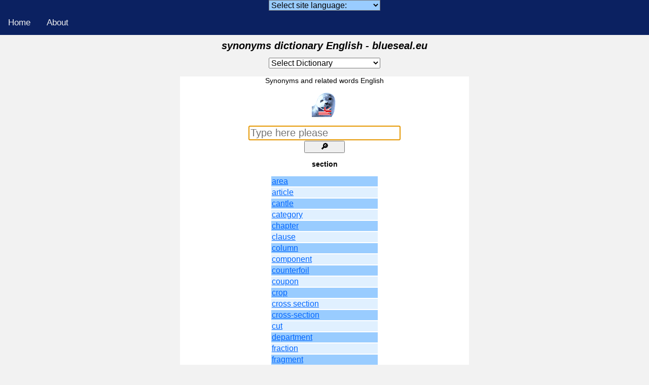

--- FILE ---
content_type: text/html; charset=UTF-8
request_url: https://dict.blueseal.eu/en/ensyn/?q=section
body_size: 2282
content:
<!DOCTYPE HTML>
<html lang = "en"><head><meta http-equiv="Content-Type" content="text/html; charset=utf-8">
<meta http-equiv="Content-Type" content="text/html; charset=utf-8">
<title>section synonyms dictionary English - blueseal.eu </title>

<!-- <link href="https://www.blueseal.eu/css/convmenu.css" rel="stylesheet" type="text/css" media="screen"> -->

<script src="https://www.blueseal.eu/js/jquery.min.js"></script>
<script src="https://www.blueseal.eu/js/changemenu.js"></script>

<link href="https://www.blueseal.eu/css/style.css" rel="stylesheet" type="text/css" media="screen">

<!-- <link href="https://www.blueseal.eu/css/mystyle.css" rel="stylesheet" type="text/css" media="screen"> -->




<meta name="audience" content="Alle">
<meta name="author" content="Manfred Schulenburg">
<meta name="msvalidate.01" content="A2EFF2B14949EEB92F82898F042EA063" />
<meta name="viewport" content="width=device-width, initial-scale=1">
<meta name="description" content="free online English thesaurus and dictionary. Quickly find synonyms and translations, dict.blueseal.eu">
<meta name="keywords" content="section, English, synonyms, thesaurus, dictionary, Wörterbuch, Englisch, Synonyme, Synonymwörterbuch, blueseal.eu">
<link rel="canonical" href="https://dict.blueseal.eu/en/ensyn/indexensyn.php" />
<link rel="alternate" href="https://dict.blueseal.eu/de/ensyn/indexensyn.php" hreflang="de" />
<link rel="alternate" href="https://dict.blueseal.eu/es/ensyn/indexensyn.php" hreflang="es" />
<link rel="alternate" href="https://dict.blueseal.eu/en/ensyn/indexensyn.php" hreflang="en" />
<link rel="alternate" href="https://dict.blueseal.eu/fr/ensyn/indexensyn.php" hreflang="fr" /></head>
<body> 
<header>
       <section class="page-header">

<div class="topnav" id="myTopnav">

<select class="sitelangmenu" name="sitelangmenu" id="sitelangmenu">
 
<option value="">Select site language:</option>

<option value="https://dict.blueseal.eu/en/">English</option>
<option value="https://dict.blueseal.eu/de/">Deutsch</option>
<option value="https://dict.blueseal.eu/es/">Español</option>
<option value="https://dict.blueseal.eu/fr/">Français</option>

</select>
<script>
 var urlmenu = document.getElementById( 'sitelangmenu' );
 urlmenu.onchange = function() {
      window.open( this.options[ this.selectedIndex ].value, '_parent');
 };
</script>
<br>

  <a href='https://www.blueseal.eu/'>Home</a>
  <a href="../about.php" target="_blank">About</a>
  <a href="javascript:void(0);" class="icon" onclick="myFunction()">
    <i class="fa fa-bars"></i>
  </a>
</div>

<div style="padding-left:16px">
  <!-- <h2>Some header</h2> -->

</div>

<script>
function myFunction() {
  var x = document.getElementById("myTopnav");
  if (x.className === "topnav") {
    x.className += " responsive";
  } else {
    x.className = "topnav";
  }
}
</script>
      <h1 class="page-name">synonyms dictionary English - blueseal.eu</h1>


<select class="langmenu" name="langmenu" id="langmenu">

<!-- die Sprachkombination der jeweiligen Sprache der Seite soll ganz oben sehen -->

<option value=""  disabled selected>Select Dictionary</option>
<optgroup label="bilingual">
<option value="https://dict.blueseal.eu/de/deen/">EN &#8660; DE</option>
<option value="https://dict.blueseal.eu/de/esen/">EN &#8660; ES</option>
<option value="https://dict.blueseal.eu/de/enfr/">EN &#8660; FR</option>
<option disabled>----</option>

<option value="https://dict.blueseal.eu/de/deen/">DE &#8660; EN</option>
<option value="https://dict.blueseal.eu/de/dees/">DE &#8660; ES</option>
<option value="https://dict.blueseal.eu/de/defr/">DE &#8660; FR</option>
<option disabled>----</option>

<option value="https://dict.blueseal.eu/de/esen/">ES &#8660; EN</option>
<option value="https://dict.blueseal.eu/de/dees/">ES &#8660; DE</option>
<option value="https://dict.blueseal.eu/de/esfr/">ES &#8660; FR</option>
<option disabled>----</option>
<option value="https://dict.blueseal.eu/de/enfr/">FR &#8660; EN</option>
<option value="https://dict.blueseal.eu/de/defr/">FR &#8660; DE</option>
<option value="https://dict.blueseal.eu/de/esfr/">FR &#8660; ES</option>

    <optgroup label="Synonyms">
        <option value="https://dict.blueseal.eu/de/ensyn/">English</option>
<option value="https://dict.blueseal.eu/de/desyn/">Deutsch</option>
<option value="https://dict.blueseal.eu/de/essyn/">Español</option>

<option value="https://dict.blueseal.eu/de/frsyn/">Français</option>
</select>


<script>
 var urlmenu = document.getElementById( 'langmenu' );
 urlmenu.onchange = function() {
      window.open( this.options[ this.selectedIndex ].value, '_parent');
 };
</script><br>
</section>

</header>


<main class="reduced">
<article>



<div class="region-background">
Synonyms and related words English
<p>
<img src="https://www.blueseal.eu/images/sealflags/btnensyn.png" alt="Synonyms English" height="30" width="50">
</p>

<script type="text/javascript">
 var urlmenu = document.getElementById( 'langmenu' );
 urlmenu.onchange = function() {
      window.open( this.options[ this.selectedIndex ].value, '_parent');
 };
</script>


<form class="searchbox" name="form" action="" method="get"><input class="searchbox" name="q" type="text" placeholder="Type here please" autofocus>

  <input name="submit" value="&#128270;" class="searchbutton" type="submit">
</form>


<p>   </p>


<strong>section</strong><p>   </p><table style='width:210px'>
<tr><td width='210' height='10' class="row_0"><a href="https://dict.blueseal.eu/en/ensyn/?q=area">area</a></td></tr>

<tr><td width='210' height='10' class="row_1"><a href="https://dict.blueseal.eu/en/ensyn/?q=article">article</a></td></tr>

<tr><td width='210' height='10' class="row_0"><a href="https://dict.blueseal.eu/en/ensyn/?q=cantle">cantle</a></td></tr>

<tr><td width='210' height='10' class="row_1"><a href="https://dict.blueseal.eu/en/ensyn/?q=category">category</a></td></tr>

<tr><td width='210' height='10' class="row_0"><a href="https://dict.blueseal.eu/en/ensyn/?q=chapter">chapter</a></td></tr>

<tr><td width='210' height='10' class="row_1"><a href="https://dict.blueseal.eu/en/ensyn/?q=clause">clause</a></td></tr>

<tr><td width='210' height='10' class="row_0"><a href="https://dict.blueseal.eu/en/ensyn/?q=column">column</a></td></tr>

<tr><td width='210' height='10' class="row_1"><a href="https://dict.blueseal.eu/en/ensyn/?q=component">component</a></td></tr>

<tr><td width='210' height='10' class="row_0"><a href="https://dict.blueseal.eu/en/ensyn/?q=counterfoil">counterfoil</a></td></tr>

<tr><td width='210' height='10' class="row_1"><a href="https://dict.blueseal.eu/en/ensyn/?q=coupon">coupon</a></td></tr>

<tr><td width='210' height='10' class="row_0"><a href="https://dict.blueseal.eu/en/ensyn/?q=crop">crop</a></td></tr>

<tr><td width='210' height='10' class="row_1"><a href="https://dict.blueseal.eu/en/ensyn/?q=cross+section">cross section</a></td></tr>

<tr><td width='210' height='10' class="row_0"><a href="https://dict.blueseal.eu/en/ensyn/?q=cross-section">cross-section</a></td></tr>

<tr><td width='210' height='10' class="row_1"><a href="https://dict.blueseal.eu/en/ensyn/?q=cut">cut</a></td></tr>

<tr><td width='210' height='10' class="row_0"><a href="https://dict.blueseal.eu/en/ensyn/?q=department">department</a></td></tr>

<tr><td width='210' height='10' class="row_1"><a href="https://dict.blueseal.eu/en/ensyn/?q=fraction">fraction</a></td></tr>

<tr><td width='210' height='10' class="row_0"><a href="https://dict.blueseal.eu/en/ensyn/?q=fragment">fragment</a></td></tr>

<tr><td width='210' height='10' class="row_1"><a href="https://dict.blueseal.eu/en/ensyn/?q=half+landing">half landing</a></td></tr>

<tr><td width='210' height='10' class="row_0"><a href="https://dict.blueseal.eu/en/ensyn/?q=heading">heading</a></td></tr>

<tr><td width='210' height='10' class="row_1"><a href="https://dict.blueseal.eu/en/ensyn/?q=item">item</a></td></tr>

<tr><td width='210' height='10' class="row_0"><a href="https://dict.blueseal.eu/en/ensyn/?q=landing">landing</a></td></tr>

<tr><td width='210' height='10' class="row_1"><a href="https://dict.blueseal.eu/en/ensyn/?q=loot">loot</a></td></tr>

<tr><td width='210' height='10' class="row_0"><a href="https://dict.blueseal.eu/en/ensyn/?q=lot">lot</a></td></tr>

<tr><td width='210' height='10' class="row_1"><a href="https://dict.blueseal.eu/en/ensyn/?q=paragraph">paragraph</a></td></tr>

<tr><td width='210' height='10' class="row_0"><a href="https://dict.blueseal.eu/en/ensyn/?q=part">part</a></td></tr>

<tr><td width='210' height='10' class="row_1"><a href="https://dict.blueseal.eu/en/ensyn/?q=particle">particle</a></td></tr>

<tr><td width='210' height='10' class="row_0"><a href="https://dict.blueseal.eu/en/ensyn/?q=partition">partition</a></td></tr>

<tr><td width='210' height='10' class="row_1"><a href="https://dict.blueseal.eu/en/ensyn/?q=passage">passage</a></td></tr>

<tr><td width='210' height='10' class="row_0"><a href="https://dict.blueseal.eu/en/ensyn/?q=period">period</a></td></tr>

<tr><td width='210' height='10' class="row_1"><a href="https://dict.blueseal.eu/en/ensyn/?q=phase">phase</a></td></tr>

<tr><td width='210' height='10' class="row_0"><a href="https://dict.blueseal.eu/en/ensyn/?q=piece">piece</a></td></tr>

<tr><td width='210' height='10' class="row_1"><a href="https://dict.blueseal.eu/en/ensyn/?q=portion">portion</a></td></tr>

<tr><td width='210' height='10' class="row_0"><a href="https://dict.blueseal.eu/en/ensyn/?q=presentation">presentation</a></td></tr>

<tr><td width='210' height='10' class="row_1"><a href="https://dict.blueseal.eu/en/ensyn/?q=profile">profile</a></td></tr>

<tr><td width='210' height='10' class="row_0"><a href="https://dict.blueseal.eu/en/ensyn/?q=proportion">proportion</a></td></tr>

<tr><td width='210' height='10' class="row_1"><a href="https://dict.blueseal.eu/en/ensyn/?q=report">report</a></td></tr>

<tr><td width='210' height='10' class="row_0"><a href="https://dict.blueseal.eu/en/ensyn/?q=rubric">rubric</a></td></tr>

<tr><td width='210' height='10' class="row_1"><a href="https://dict.blueseal.eu/en/ensyn/?q=sector">sector</a></td></tr>

<tr><td width='210' height='10' class="row_0"><a href="https://dict.blueseal.eu/en/ensyn/?q=segment">segment</a></td></tr>

<tr><td width='210' height='10' class="row_1"><a href="https://dict.blueseal.eu/en/ensyn/?q=serration">serration</a></td></tr>

<tr><td width='210' height='10' class="row_0"><a href="https://dict.blueseal.eu/en/ensyn/?q=shape">shape</a></td></tr>

<tr><td width='210' height='10' class="row_1"><a href="https://dict.blueseal.eu/en/ensyn/?q=share">share</a></td></tr>

<tr><td width='210' height='10' class="row_0"><a href="https://dict.blueseal.eu/en/ensyn/?q=slash">slash</a></td></tr>

<tr><td width='210' height='10' class="row_1"><a href="https://dict.blueseal.eu/en/ensyn/?q=slice">slice</a></td></tr>

<tr><td width='210' height='10' class="row_0"><a href="https://dict.blueseal.eu/en/ensyn/?q=speech">speech</a></td></tr>

<tr><td width='210' height='10' class="row_1"><a href="https://dict.blueseal.eu/en/ensyn/?q=spin">spin</a></td></tr>

<tr><td width='210' height='10' class="row_0"><a href="https://dict.blueseal.eu/en/ensyn/?q=stage">stage</a></td></tr>

<tr><td width='210' height='10' class="row_1"><a href="https://dict.blueseal.eu/en/ensyn/?q=staircase+landing">staircase landing</a></td></tr>

<tr><td width='210' height='10' class="row_0"><a href="https://dict.blueseal.eu/en/ensyn/?q=structural+section">structural section</a></td></tr>

<tr><td width='210' height='10' class="row_1"><a href="https://dict.blueseal.eu/en/ensyn/?q=subsection">subsection</a></td></tr>
</table>


</div>


<br>
<br>
<p style="color: #000080">
      <small>Questions or remarks? Missing a word? Anything we could do 
      better?</small></p>

<p style="color: #000080"><small>Please support us and send us your <a href="http://dict.blueseal.eu/frmmail/">message</a></small><small>.</small></p>


</article>
</main>






<!-- #footer-->
<div id="footer"> 
<a style="font-size:10px" href="https://www.blueseal.eu/impress.php">Impressum | Imprint | pie de imprenta</a>
</div>
   
</body>
</html>


--- FILE ---
content_type: text/css
request_url: https://www.blueseal.eu/css/style.css
body_size: 3116
content:
@charset "utf-8";
/* CSS Document */

* {
  box-sizing: border-box;
}

body {
  margin: 0;
  font-family: Arial, Helvetica, sans-serif;
  background-repeat: no-repeat;
  background-attachment: fixed;
  -webkit-background-size: cover;
  -moz-background-size: cover;
  -o-background-size: cover;
  background-size: cover;
  color:#000000;
/*	font-family:Verdana, Geneva, sans-serif;*/
/*	margin:5px;*/
  text-align:center;
  font-size: 14px;
  -webkit-font-smoothing: antialiased;
  -moz-osx-font-smoothing: grayscale;
  background:#f2f2f2;
  overflow-x: hidden; /*to avoid slider at the bottom */
    }
    
    
 body::before {
  content: '';
  position: fixed;
  z-index: -1;
  top: 0;
  left: 0;
}


body a {color:#0066ff;word-wrap:break-word;}

.column {
  height: 420px;
  margin-bottom: 20px;
}

.langmenu {
text-align:center;
margin:0 auto;
}


.reduced {
  width:calc(100vh - 150px);/* luck: header has a fixed height , remove it */
  max-width:100vw;/* stay within the window */
  max-height:100vw;/* stay within the window */
  margin:0 auto;
  flex:1;
  overflow:auto;/* can be useful */
  background: #fff;

}

.main {
    width: 800 px;
}

.imagesmaller img {
    width:35%;
}


#imagesmall {width: 20%;}
#imagesmaller {width: 30%;}
#imagemedium {width: 50%;}
#imagemediumbig {width: 70%;}


div.infobox {
width: 100%;
padding: 20px;
box-sizing: border-box;
border-radius: 6px 6px 6px 6px;
border-style: solid;
border-width: 1px;
background: #dfdfdf;
}


  
#clickablediv {
    height: 420px;
}

#clickablediv h1	{font-size: normal;
	font-style:italic;
	font-weight:bolder;
	padding: 10px;
	text-align:center;}

#clickablediv h2 {font-size: medium;
	font-style:italic;
	padding: 0px;
	text-align:center;}
	
#clickablediv p {font-size: medium;
	padding: 0px;
	text-align:center;}

a.fill-div {
    display: block;
    height: 100%;
    width: 100%;
    text-decoration: none;
}


figure {
  display: block;
  min-height: 400px;
  margin-top: 1em;
  margin-bottom: 1em;
  margin-left: 40px;
  margin-right: 40px;
}

.textleft{
    margin-left: 10px;
    text-align:left;
}


.page-name {
  margin-top: 0;
  margin-bottom: 0.1rem; }
  
/* Float four columns side by side */
.column {
  float: left;
 width: 25%;
 /* padding: 0 5px;*/
}

/* Remove extra left and right margins, due to padding */
/*.row {margin: 0 -5px;}*/

/* Clear floats after the columns */
.row:after {
  content: "";
  display: table;
  clear: both;
}



@media screen and (max-width: 1000px) {
  .column {
    /* width: 33%; */
    width: 50%;
    display: block;
    margin-bottom: 20px;
  }
}
  
/*  @media screen and (max-width: 800px) {
  .column {
    width: 75%;
    display: block;
    margin-bottom: 20px;
  }
  } */
  
  @media screen and (max-width: 480px) {
  .column {
    width: 100%;
    display: block;
    margin-bottom: 20px;
    text-align: center;
  }
}

/* Style the counter cards */
.card {
  box-shadow: 0 4px 8px 0 rgba(0, 0, 0, 0.2);
  padding: 16px;
  text-align: center;
  background-color: #f1f1f1;
}

@media screen and (min-width: 64em) {
  .page-name {
    font-size: 1.25rem; } }

@media screen and (min-width: 42em) and (max-width: 64em) {
  .page-name {
    font-size: 1.00rem; } }

@media screen and (max-width: 42em) {
  .page-name {
    font-size: 0.7rem; } }

.page-tagline {
  margin-bottom: 2rem;
  font-weight: normal;
  opacity: 0.7; }

@media screen and (min-width: 64em) {
  .page-tagline {
    font-size: 1.15rem; } }

@media screen and (min-width: 42em) and (max-width: 64em) {
  .page-tagline {
    font-size: 1.05rem; } }

@media screen and (max-width: 42em) {
  .page-tagline {
    font-size: 1rem; } }

#centeredhome {
margin-left: 25px;
}

#centeredlogo {
margin-left: 70px;
}


div.infobox1 {
width: 100%;
padding: 20px;
box-sizing: border-box;
border-radius: 6px 6px 6px 6px;
border-style: solid;
border-width: 1px;
background: #f7f7f7;
}

div.infobox1 a {
  color:#000;
  font-size: 24px;
}

div.infobox1 a:link {
  text-decoration: none;
  font-size: 24 px;
}

div.infobox1 a:visited {
  text-decoration: none;
}

div.infobox1 a:hover {
  text-decoration: underline;
}

div.infobox1 a:active {
  text-decoration: underline;
}

.topnav {
 overflow: hidden;
 background-color: #0B2161;
}

.topnav a {
  float: left;
  display: block;
  color: #f2f2f2;
  text-align: center;
 padding: 14px 16px;
  text-decoration: none;
  font-size: 17px;
}

.topnav a:hover {
  background-color: #ddd;
  color: black;
}

.topnav a.active {
  background-color: #4CAF50;
  color: white;
}

.topnav .icon {
  display: none;
}



nav {margin:10px;
	padding-bottom:5px;
	padding-left:5px;
	padding-right:5px;
	padding-top:10px;
	text-align:left;}
	
nav ul {
list-style: none;
}
nav li {
display: inline-block;
}

nav ul li {
  z-index: 5000;
  position: relative;
  display: inline-block;
  margin-right: -4px;
  text-align: center;
}
nav ul li:first-child a {
  width: 49px;
  padding: 15px 0;
}
nav ul li:last-child {
  margin: 0;
}
nav ul li a {
  display: block;
  padding: 15px 20px;
  color: #000;
  font-size: 14px;
  text-decoration: none;
  transition: 0.2s linear;
}
nav ul li a:hover {
}

nav ul li ul {
  position: absolute;
  top: 100%;
  left: 0;
  width: 240px;
border-bottom: 4px solid #38B1FF; 
}
nav ul li ul li {
  display: block;
  width: 100%;
  margin: 0;
  text-align: left;
}
nav ul li ul li a {
  display: block;
  padding: 10px 15px;
}
nav ul li ul li a:first-child {
  width: auto;
  border-left: 4px solid transparent;
  padding: 10px 15px;
  font-size: 14px;
}
nav ul li ul li a:hover {
  border-left: 4px solid #38B1FF;
}

nav a {
display: inline-block;
color: white;
padding: 5px 15px;
border: 1px solid white;
text-decoration: none;
}
nav a:hover {
border: 1px solid blue;
}
nav a:active {
}
nav select {
display: none;
   font-size:24px;
   cursor:pointer;
   Border: none;
   /*for firefox*/
   -moz-appearance: none;/*remove down-arrow*/
   background: none; 
   /*for chrome*/
   -webkit-appearance:none; /*remove down-arrow*/
}

@media screen and (max-width: 600px) {
  .topnav a:not(:first-child) {display: none;}
  .topnav a.icon {
    float: right;
    display: block;
  }
}

@media screen and (max-width: 600px) {
  .topnav.responsive {position: relative;}
  .topnav.responsive .icon {
    position: absolute;
    right: 0;
    top: 0;
  }
  .topnav.responsive a {
    float: none;
    display: block;
    text-align: left;
  }
}



@media (max-width: 960px)
/*Konfiguration drop-down menu*/
{

nav ul { display: none;}

nav select {
display: inline-block;
font-family:Verdana, Geneva, sans-serif;
margin:0px;
text-align:left;
font-size: 20px;
color: #000;
/* -webkit-font-smoothing: antialiased;
-moz-osx-font-smoothing: grayscale;*/} 
}

table {    width: 100%;
border: 0px;
margin-left:auto; 
margin-right:auto;
text-align:left;
    table-layout: fixed;
}

.tg  {border-collapse:collapse;border-spacing:0;BORDER-TOP:#A6A6A6 1px solid;BORDER-LEFT:#A6A6A6 1px solid;BORDER-BOTTOM:#A6A6A6 1px solid;BORDER-RIGHT:#A6A6A6 1px solid;}
.tg td{font-family:Arial,sans-serif;font-size:14px;padding:2px 2px;border-style:solid;border-width:0px;overflow:hidden;word-break:normal;}
.tg th{font-family:Arial,sans-serif;font-size:14px;font-weight:normal;padding:4px 3px;border-style:solid;border-width:0px;overflow:hidden;word-break:normal;}
.tg .tg-normal{text-align:center}
.tg .tg-fett{font-weight:bold;text-align:center}

.dicttable{border-collapse:collapse;border-spacing:0;width:100%;display:table}
.tableLine
{
     font-family:      Verdana,Arial,sans-serif;
     font-style:       normal;
     font-size:        16px;
     BORDER-TOP:       #A6A6A6 1px solid; 
     BORDER-LEFT:      #A6A6A6 1px solid; 
     BORDER-BOTTOM:    #A6A6A6 1px solid;
     BORDER-RIGHT:     #A6A6A6 1px solid;
}



.sprache
{

     color: #0000FF;
     font-weight: bold;
}


.row_0 {
    background-color:        #99ccff;
     font-family:      Verdana,Arial,sans-serif;
     font-style:       normal;
     word-wrap:break-word;
     font-size:        16px;
}
.row_1 {
    background-color:        #e0f0ff;
     font-family:      Verdana,Arial,sans-serif;
     font-style:       normal;
     word-wrap:break-word;
     font-size:        16px;
}


.row_3 {
    background-color:        #99ccff;
     font-family:      Verdana,Arial,sans-serif;
     font-style:       normal;
     word-wrap:break-word;
     font-size:        16px;
     align: center;
}
.row_4 {
    background-color:        #e0f0ff;
     font-family:      Verdana,Arial,sans-serif;
     font-style:       normal;
     word-wrap:break-word;
     font-size:        16px;
}

.navtable
{
width: 240px;
border: 1px solid #6688AA;

}

.navtable caption
{
background-color: #6688AA;
font-family: Arial,Verdana,sans-serif;
font-weight: normal;
font-size: 16px;
color: #FFFFFF;
padding: 6px 0 3px 0;
}

.navtable thead th
{
font: bold 16px Arial,Verdana,sans-serif;
padding: 1px;
background-color: #CCDDEE;
border: 1px solid #FFFFFF;
text-align: center;
color: #4E6C8D;
font-weight: normal;
}



.navtable td
{
font: normal 16px Arial,Verdana,sans-serif;
padding: 2px 5px;
background-color: #DDEEFF;
border: 1px solid #FFFFFF;
line-height: 130%;
text-align: center;
} 

.lefttext{
text-align: left;
}

.langmenu{
width: 220px;
font: normal 16px Arial, Helvetica, sans-serif;
color: #000;
appearance: none;
  display: flex;
  align-items: center;
  justify-content: center;
}




.sitelangmenu{
width: 220px;
font: normal 16px Arial, Helvetica, sans-serif;
background-color: #99ccff;
color: #000000;
}

.searchbox{
width: 300px;
font: normal 20px Arial, Helvetica, sans-serif;
color: #000;
margin-left:auto;
margin-right:auto;
}

.searchbutton{
width: 80px;
font: bold 16px Arial, Helvetica, sans-serif;
color: #000; 
}

.btn {
  
  background: #3498db;
  background-image: -webkit-linear-gradient(top, #3498db, #2980b9);
  background-image: -moz-linear-gradient(top, #3498db, #2980b9);
  background-image: -ms-linear-gradient(top, #3498db, #2980b9);
  background-image: -o-linear-gradient(top, #3498db, #2980b9);
  background-image: linear-gradient(to bottom, #3498db, #2980b9);
  -webkit-border-radius: 28;
  -moz-border-radius: 28;
  border-radius: 28px;
  font-family: Arial;
  /*color: #274117;*/
  /*color: white;*/
  font-size: 20px;
  padding: 10px 20px 10px 20px;
  text-decoration: none;
}

.btn:hover {
  background: #3cb0fd;
  background-image: -webkit-linear-gradient(top, #3cb0fd, #3498db);
  background-image: -moz-linear-gradient(top, #3cb0fd, #3498db);
  background-image: -ms-linear-gradient(top, #3cb0fd, #3498db);
  background-image: -o-linear-gradient(top, #3cb0fd, #3498db);
  background-image: linear-gradient(to bottom, #3cb0fd, #3498db);
  text-decoration: none;
}

/* header {background-repeat: no-repeat;background-position: center center; color: #000080;opacity:0.6;background-color:#C2E2FF;
	} */


header h1	{font-size: x-large;
	font-style:italic;
	font-weight:bolder;
	padding: 10px;
	text-align:center;}

header h2 {font-size: large;
	font-style:italic;
	padding: 0px;
	text-align:center;}



aside {float:left;
	text-align:center;
	width:18%;}




.code {
border: 1px solid #9d9d9d;
background: #efefef;
font-family: courier;
}



#sidebar{/* background-color:#ffffff;*/ min-height:250px;margin-bottom:20px;overflow:auto}

h1 { 
    display: block;
    font-size: 1.1em;
    margin-top: 0.67em;
    margin-bottom: 0.67em;
    margin-left: 0;
    margin-right: 0;
    font-weight: normal;
}

.singleline {
    white-space:nowrap;
    text-overflow:ellipsis;
    overflow:visible;
}

.leftfloat {
float:left;
margin-right:1%;
}

.rightfloat {
float:right;
}



.blueital {text-decoration-color:#0000FF;font-style:italic;}


footer {
  font-size: 0.8675em;
  color: gray;
  text-align: center;
  margin: 2em;
}

div.figure {
  padding: 1em;
  margin: 1em;
  background: white;
  border-radius: 0.3675em;
  box-shadow: 0 10px 20px rgba(0,0,0,0.19), 0 6px 6px rgba(0,0,0,0.23);
}

div.figure a {
  color:#000;
  font-size: 24px;
}

div.figure a:link {
  text-decoration: none;
  font-size: 24 px;
}

div.figure a:visited {
  text-decoration: none;
}

div.figure a:hover {
  text-decoration: underline;
}

div.figure a:active {
  text-decoration: underline;
}



img {max-width:100%; height:auto; }

ul {/*margin:0; 
    padding:0;
    width:100%;*/
    list-style-type:circle;
}

ul li a {text-decoration:none;
 color:#000080;
 padding:10.5px 11px;
 margin-bottom:10px;
 background-color:#C2E2FF; 
 display:block;
 border-radius:10px;
}

ul li a:visited {color:#000080;}
 
ul li a:hover, ul li .current {
    color:black;
    /*background-color:#33ccff;*/
    
}


.rahmen  {border: 1px solid grey;
border-radius:10px;
margin:20px;
padding-bottom:5px;
padding-left:5px;
padding-right:5px;
padding-top:5px;
margin-left:auto;
margin-right:auto;}
	
